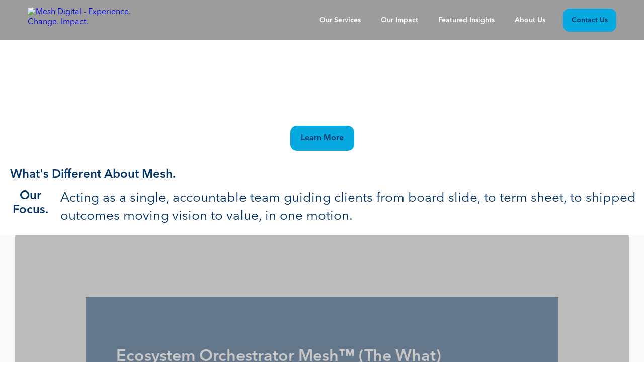

--- FILE ---
content_type: text/html; charset=utf-8
request_url: https://meshdigital.io/index.html
body_size: 9223
content:
<!DOCTYPE html><!--  Last Published: Sat Oct 04 2025 18:04:23 GMT+0000 (Coordinated Universal Time)  -->
<html data-wf-page="62e29f4f203d630f8f72d8fc" data-wf-site="60df0db896e1040c5fb0a0d3" lang="en-US">
<head>
  <meta charset="utf-8">
  <title>Mesh Digital LLC - Experience. Change. Impact.</title>
  <meta content="Mesh Digital is an AI-native boutique consultancy that **orchestrates** strategy, capital, and execution in a single path. We act as an **Ecosystem Orchestrator™**, installing a practical operating system so organizations can move from **board slide → term sheet → shipped outcomes** without handoffs." name="description">
  <meta content="Mesh Digital LLC - Experience. Change. Impact." property="og:title">
  <meta content="Mesh Digital is an AI-native boutique consultancy that **orchestrates** strategy, capital, and execution in a single path. We act as an **Ecosystem Orchestrator™**, installing a practical operating system so organizations can move from **board slide → term sheet → shipped outcomes** without handoffs." property="og:description">
  <meta content="https://meshdigital.io/meshdigital-linkpreview.jpg" property="og:image">
  <meta content="Mesh Digital LLC - Experience. Change. Impact." property="twitter:title">
  <meta content="Mesh Digital is an AI-native boutique consultancy that **orchestrates** strategy, capital, and execution in a single path. We act as an **Ecosystem Orchestrator™**, installing a practical operating system so organizations can move from **board slide → term sheet → shipped outcomes** without handoffs." property="twitter:description">
  <meta content="https://meshdigital.io/meshdigital-linkpreview.jpg" property="twitter:image">
  <meta property="og:type" content="website">
  <meta content="summary_large_image" name="twitter:card">
  <meta content="width=device-width, initial-scale=1" name="viewport">
  <link href="css/normalize.css" rel="stylesheet" type="text/css">
  <link href="css/webflow.css" rel="stylesheet" type="text/css">
  <link href="css/mesh-digital.webflow.css" rel="stylesheet" type="text/css">
  <script type="text/javascript">!function(o,c){var n=c.documentElement,t=" w-mod-";n.className+=t+"js",("ontouchstart"in o||o.DocumentTouch&&c instanceof DocumentTouch)&&(n.className+=t+"touch")}(window,document);</script>
  <link href="images/favicon.png" rel="shortcut icon" type="image/x-icon">
  <link href="images/webclip.webp" rel="apple-touch-icon">
  <link href="https://meshdigital.io" rel="canonical">
  <script async="" src="https://www.googletagmanager.com/gtag/js?id=G-5JLNR62Q3M"></script>
  <script type="text/javascript">window.dataLayer = window.dataLayer || [];function gtag(){dataLayer.push(arguments);}gtag('js', new Date());gtag('set', 'developer_id.dZGVlNj', true);gtag('config', 'G-5JLNR62Q3M');</script>
  <link rel="preload" href="/fonts/AvenirNextLTPro-BoldCn.woff2" as="font" type="font/woff2" crossorigin="anonymous">
  <link rel="preload" href="/fonts/AvenirNextLTPro-Demi.woff2" as="font" type="font/woff2" crossorigin="anonymous">
  <link rel="preload" href="/fonts/AvenirNextLTPro-It.woff2" as="font" type="font/woff2" crossorigin="anonymous">
  <link rel="preload" href="/fonts/AvenirNextLTPro-Regular.woff2" as="font" type="font/woff2" crossorigin="anonymous">
  <!--  Primary Meta  -->
  <title>Orchestrate Strategy, Capital & Delivery in One Path | From Board Slide to Shipped Value | One Motion. No Friction. | Orchestrate What Others Only Advise</title>
  <meta name="description" content="Unify strategy, delivery, and capital into one accountable path. Ship measurable value faster with expert-led Strategy-in-Motion PODs™ from board deck to term sheet to shipped outcomes.">
  <link rel="canonical" href="https://meshdigital.io/">
  <meta name="robots" content="index,follow,max-snippet:-1,max-image-preview:large,max-video-preview:-1">
  <meta name="author" content="Mesh Digital LLC">
  <meta name="language" content="en-US">
  <meta name="copyright" content="© 2025 Mesh Digital LLC. All rights reserved.">
  <!--  Open Graph  -->
  <meta property="og:type" content="website">
  <meta property="og:site_name" content="Mesh Digital LLC">
  <meta property="og:url" content="https://meshdigital.io/">
  <meta property="og:title" content="Mesh Digital LLC | Orchestrate Strategy, Capital & Delivery in One Path | From Board Slide to Shipped Value | One Motion. No Friction. | Orchestrate What Others Only Advise">
  <meta property="og:description" content="Unify strategy, delivery, and capital into one accountable path. Ship measurable value faster with expert-led Strategy-in-Motion PODs™.">
  <meta property="og:image" content="https://meshdigital.io/assets/og/mesh-orchestrator-pods-1200x630.jpg">
  <meta property="og:image:alt" content="Mesh Digital ecosystem orchestrator—strategy, capital, delivery in one path">
  <meta property="og:image:width" content="1200">
  <meta property="og:image:height" content="630">
  <meta property="og:locale" content="en_US">
  <!--  Twitter / X  -->
  <meta name="twitter:card" content="summary_large_image">
  <meta name="twitter:title" content="Mesh Digital LLC | Orchestrate Strategy, Capital & Delivery in One Path | From Board Slide to Shipped Value | One Motion. No Friction. | Orchestrate What Others Only Advise">
  <meta name="twitter:description" content="From board deck to term sheet to shipped outcomes—one accountable path.">
  <meta name="twitter:image" content="https://meshdigital.io/assets/og/mesh-orchestrator-pods-1200x630.jpg">
  <meta name="twitter:site" content="@mesh_llc">
  <!--  Performance Hints (Cloudflare)  -->
  <!--  Your site is served via Cloudflare; preconnect/dns-prefetch should target actual third-party origins you load.  -->
  <link rel="preconnect" href="https://meshdigital.io" crossorigin=""> <!--  OK if assets are same-origin behind Cloudflare  -->
  <!--  Optional if you use Cloudflare Web Analytics  -->
  <link rel="preconnect" href="https://static.cloudflareinsights.com">
  <!--  Optional if you load libraries from cdnjs (Cloudflare’s public CDN)  -->
  <!--  <link rel="preconnect" href="https://cdnjs.cloudflare.com">  -->
  <!--  If fonts or other third-parties are used, add targeted preconnects here  -->
  <!--  Icons / PWA  -->
  <link rel="icon" href="https://meshdigital.io/favicon.ico">
  <link rel="apple-touch-icon" href="https://meshdigital.io/apple-touch-icon.png">
  <link rel="manifest" href="https://meshdigital.io/site.webmanifest">
  <meta name="theme-color" content="#013366">
  <!--  Structured Data: Organization + Website  -->
  <script type="application/ld+json">
{
  "@context": "https://schema.org",
  "@graph": [
    {
      "@type": "Organization",
      "@id": "https://meshdigital.io/#org",
      "name": "Mesh Digital LLC",
      "url": "https://meshdigital.io/",
      "logo": "https://meshdigital.io/images/Mesh-Digital-LLC-Final-Logo-03-small-300x64.webp",
      "sameAs": [
        "https://www.youtube.com/playlist?list=PL7bKGXyJ2vPTdtK_5KWbgJHcTvq4EIl2C",
        "https://www.youtube.com/playlist?list=PL7bKGXyJ2vPQpJ8TpF6AvWqrxN9engr8l",
        "https://podcasters.spotify.com/pod/show/marketing-at-mesh-digital?ref=insights.meshdigital.io",
        "https://open.spotify.com/show/3lUF790kbt0xqbqAUGHnmV?si=26c992d525084aaa",
        "https://www.linkedin.com/company/mesh-digital"
      ]
    },
    {
      "@type": "WebSite",
      "@id": "https://meshdigital.io/#website",
      "url": "https://meshdigital.io/",
      "name": "Mesh Digital",
      "inLanguage": "en-US",
      "publisher": { "@id": "https://meshdigital.io/#org" },
      "potentialAction": {
        "@type": "SearchAction",
        "target": "https://meshdigital.io/search?q={query}",
        "query-input": "required name=query"
      }
    }
  ]
}
</script>
  <!--  script to ease font transitions without flickering    -->
  <style>
html { opacity: 0; transition: opacity 0s ease-out; }
html.webflow-loaded { opacity: 1; }
</style>
  <!--  Webflow font management   -->
  <script>
var Webflow = Webflow || [];
Webflow.push(function() { $('html').addClass('webflow-loaded') });
</script>
  <style>
  body {
  -moz-font-feature-settings: "liga" on;
  -moz-osx-font-smoothing: grayscale;
  -webkit-font-smoothing: antialiased;
  font-feature-settings: "liga" on;
  text-rendering: optimizeLegibility;
}
</style>
  <!--  Global site tag (gtag.js) - Google Analytics  -->
  <script async="" src="https://www.googletagmanager.com/gtag/js?id=G-5JLNR62Q3M"></script>
  <script>
  window.dataLayer = window.dataLayer || [];
  function gtag(){dataLayer.push(arguments);}
  gtag('js', new Date());
  gtag('config', 'G-5JLNR62Q3M');
</script>
  <meta name="MeshDigitalTag" content="Homepage||, ushp-newui||">
</head>
<body class="body">
  <div class="navigation"></div>
  <div data-collapse="medium" data-animation="default" data-duration="400" data-easing="ease-out" data-easing2="ease-out" id="Contact" role="banner" class="navigation w-nav">
    <div class="navigation-container">
      <a href="index.html" aria-current="page" class="logo w-inline-block w--current"><img src="images/Mesh-Digital-LLC-Final-Logo-03-small-300x64.avif" alt="Mesh Digital - Experience. Change. Impact." loading="eager" class="image-17"></a>
      <nav role="navigation" class="nav-menu w-nav-menu">
        <a href="services.html" class="nav-link w-nav-link">Our Services</a>
        <a href="https://insights.meshdigital.io/tag/impact-study/" class="nav-link w-nav-link">Our Impact</a>
        <a href="https://insights.meshdigital.io" class="nav-link w-nav-link">Featured Insights</a>
        <a href="about/about.html" class="nav-link w-nav-link">About Us</a>
        <a href="contact.html" class="navigation-button w-button">Contact Us</a>
      </nav>
      <div class="menu-button w-nav-button">
        <div class="icon-2 w-icon-nav-menu"></div>
      </div>
    </div>
  </div>
  <div class="header">
    <div class="header-content">
      <h1 class="h1-one-motion">One Motion. No Friction.</h1>
      <p class="paragraph-15">Strategy, capital, and engineering fused into orchestrated micro-PODs, so nothing drifts and real-world outcomes land fast.</p>
      <a href="contact.html" id="Learn-More" class="button w-button">Learn More</a>
    </div>
  </div>
  <h2 class="heading-22"><span class="text-span">What&#x27;s Different About Mesh.</span></h2>
  <h2 class="h2"><span class="text-span">Our Focus. </span>Acting as a single, accountable team guiding clients from board slide, to term sheet, to shipped outcomes moving vision to value, in one motion.<br></h2>
  <div class="slider-section">
    <div data-delay="3500" data-animation="fade" class="slider w-slider" data-autoplay="true" data-easing="ease" data-hide-arrows="false" data-disable-swipe="false" data-autoplay-limit="0" data-nav-spacing="5" data-duration="500" data-infinite="true">
      <div class="mask-2 w-slider-mask">
        <div class="slide w-slide">
          <div class="container-2 w-container">
            <h2 class="heading"><strong>Ecosystem Orchestrator Mesh™ (The What)</strong></h2>
            <p class="paragraph-6">Mesh Digital is an AI-native management consultancy that operates as an Ecosystem Orchestrator. We guide clients from vision to measurable value by installing a proprietary, integrated operating system that unifies strategy, capital, and execution into a single, accountable motion.</p>
          </div>
        </div>
        <div class="slide-2 w-slide">
          <div class="container-2 w-container">
            <h2 class="heading"><strong>Strategy-in-Motion PODs™ (The How)</strong></h2>
            <p class="paragraph-5">Our core service innovation. Agile, autonomous teams that integrate strategy, capital, and delivery into adaptive sprints, eliminating silos and accelerating outcomes.</p>
          </div>
        </div>
        <div class="slide-3 w-slide">
          <div class="container-2 w-container">
            <h2 class="heading"><strong>Capital-Stack Mesh™ (The Fuel)</strong></h2>
            <p class="paragraph-6">Our novel financial engine, which designs and builds a dynamic, resilient network of capital sources directly aligned with the strategic and operational plan.</p>
          </div>
        </div>
      </div>
      <div class="left-arrow w-slider-arrow-left">
        <div class="icon w-icon-slider-left"></div>
      </div>
      <div class="right-arrow w-slider-arrow-right">
        <div class="icon-3 w-icon-slider-right"></div>
      </div>
      <div class="slide-nav w-slider-nav w-round"></div>
    </div>
  </div>
  <div id="Capabilities" class="capabilities">
    <div class="container-8">
      <div class="line-color"></div>
      <div class="h2-container">
        <h2 class="h2"><span class="text-span">Our Capabilities. </span>From first step to full-scale, we partner as operators aligning strategy to execution and delivering targeted services that show up on the P&amp;L.<br></h2>
      </div>
      <div class="w-layout-grid grid-5">
        <h3 id="w-node-_3a89b3f7-883c-e6a7-54f4-ebc969b25a81-69b25a80" class="heading-9">Strategy Consulting</h3>
        <p id="w-node-_3a89b3f7-883c-e6a7-54f4-ebc969b25a83-69b25a80" class="paragraph-10">We combine deep industry expertise and human-centered approaches to help our clients shape their business strategies, drive growth, and gain competitive advantage.</p>
        <ul id="w-node-cac83b3a-c0cc-c35f-2ae8-29ecc4e7ab20-69b25a80" role="list" class="list">
          <li class="list-item">Digital &amp; Platform Business Models</li>
          <li class="list-item-2">Customer / Market Intelligence</li>
          <li class="list-item-3">Strategy &amp; Capability Assessment</li>
          <li class="list-item-3">Digital Transformation Acceleration<br></li>
          <li class="list-item-3">Operating Efficiencies &amp; Automation</li>
          <li class="list-item-3">Business Cases / Change Narratives</li>
          <li class="list-item-4">M&amp;A Due Diligence &amp; Integration</li>
        </ul><img src="images/strategy-blue.png" loading="lazy" width="60" height="60" alt="Strategy Services Icon">
        <h3 id="w-node-_3a89b3f7-883c-e6a7-54f4-ebc969b25a86-69b25a80" class="heading-12">Managed Services</h3><img src="images/managed-services-midnight-blue.png" loading="lazy" width="60" height="60" alt="Managed Services Icon" id="w-node-_3a89b3f7-883c-e6a7-54f4-ebc969b25a88-69b25a80"><img src="images/multi-layered-platform---midnight-blue.avif" loading="lazy" width="60" height="60" alt="Multi-platform engineering services icon" id="w-node-_3a89b3f7-883c-e6a7-54f4-ebc969b25a89-69b25a80">
        <h3 id="w-node-_3a89b3f7-883c-e6a7-54f4-ebc969b25a8a-69b25a80" class="heading-11">Multi-Platform Engineering</h3>
        <p id="w-node-_3a89b3f7-883c-e6a7-54f4-ebc969b25a8c-69b25a80" class="paragraph-13">Transforming customer experience, enterprise efficiency, resilience, and effectiveness through operational excellence.</p>
        <p id="w-node-_3a89b3f7-883c-e6a7-54f4-ebc969b25a8e-69b25a80" class="paragraph-12">We build experiences by rewiring organizations with digital platforms and intelligence that deliver outcomes.</p>
        <h3 id="w-node-_3a89b3f7-883c-e6a7-54f4-ebc969b25a90-69b25a80" class="heading-10">Experience Design</h3>
        <p id="w-node-_3a89b3f7-883c-e6a7-54f4-ebc969b25a92-69b25a80" class="paragraph-11">We reimagine digital by focusing on its core purpose, helping identify and meet customers&#x27; needs, engaging them in brand relevant journeys, and experiences. </p><img src="images/user-experience-midnight-blue.png" loading="lazy" width="60" height="60" alt="User Experience Icon" id="w-node-_3a89b3f7-883c-e6a7-54f4-ebc969b25a94-69b25a80">
        <ul id="w-node-e5189a80-1dd3-538e-183b-3ef1a9ba7cff-69b25a80" role="list" class="list">
          <li class="list-item">Voice of the Customer (VoC)</li>
          <li class="list-item-2">Experience (XP) &amp; User Research </li>
          <li class="list-item-3">Personas, Journey Mapping, &amp; Service Blueprinting</li>
          <li class="list-item-3">Design Workshops &amp; Sprints</li>
          <li class="list-item-4">Customer &amp; Product Lifecycles</li>
          <li class="list-item-4">Service Reinvention with Purpose</li>
        </ul>
        <ul id="w-node-_32f73363-5765-ebab-8608-5a1632fcfff4-69b25a80" role="list" class="list">
          <li class="list-item">Digital, Product, Tech &amp; Cloud Strategy</li>
          <li class="list-item-2">Architecture &amp; Design Strategies</li>
          <li class="list-item-3">Outcome &amp; Program Management</li>
          <li class="list-item-3">Go-to-Market &amp; Launch Orchestration</li>
          <li class="list-item-3">Product Support Strategies</li>
          <li class="list-item-3">Digital Platform Engineering</li>
          <li class="list-item-3">Quality Engineering</li>
        </ul>
        <ul id="w-node-bc7e040d-b2a0-7637-6a6a-8654cf03b6ef-69b25a80" role="list" class="list">
          <li class="list-item">Customer Insights &amp; Analytics</li>
          <li class="list-item-2">Data Management &amp; Governance</li>
          <li class="list-item-3">Sentiment Analysis</li>
          <li class="list-item-3">Cloud Enablement &amp; DevOps</li>
          <li class="list-item-3">AI/ML &amp; Big Data</li>
          <li class="list-item-3">Robotic Process Automation (RPA)</li>
          <li class="list-item-4">NOC, SOC, &amp; Data Operations</li>
        </ul>
      </div>
    </div>
  </div>
  <div class="work">
    <div class="container-8">
      <div class="line-color"></div>
      <h2 class="heading-2">Our Work</h2>
      <h3 class="heading-3">From principles to vision to roadmap, at Mesh we design direction that inspires and install the operating cadence to make it real. Pragmatic strategies, measurable results, zero orphaned decks.</h3>
    </div>
    <div class="w-layout-blockcontainer container-14 w-container">
      <div class="w-layout-grid grid-12">
        <div id="w-node-f5f8eea0-7fcf-93cd-7a4d-e2f567107c62-8f72d8fc" class="w-layout-blockcontainer container-15 w-container"><img src="images/mesh-vision-mission-cx.avif" alt="Mesh Digital Example of setting a North Star Strategy with Mission and Vision" height="Auto" loading="lazy" width="480" id="w-node-_8e10ad59-58eb-ea24-9b5c-92197b37c706-8f72d8fc" class="image-4"></div>
        <div id="w-node-bd926846-58e5-1086-7ee8-bff75d3efcc5-8f72d8fc" class="w-layout-blockcontainer container-16 w-clearfix w-container">
          <h2 class="h2 cc-2-rows"><span class="text-span">Research &amp; Intelligence that Informs the right strategies.</span>  </h2>
          <p class="paragraph cc-gray">We map customer needs, market forces, and trend signals, then turn them into a digital agenda that wins.</p>
        </div>
        <div id="w-node-_5c5240dc-82bd-a680-8486-920a1ed258de-8f72d8fc" class="w-layout-blockcontainer container-17 w-clearfix w-container">
          <h2 class="h2 cc-2-rows"><span class="text-span">Setting Purpose &amp; North Star.</span>  </h2>
          <p class="paragraph cc-gray">Built by operators: we fuse deep industry know-how with human-centered, and augmented by AI to design to turn strategy into better experiences, clearer differentiation, and measurable growth.</p>
        </div>
        <div id="w-node-_89e8afbf-8ec2-a42d-f7fa-b411894b6894-8f72d8fc" class="w-layout-blockcontainer container-18 w-container"><img src="images/mesh-iam30-nhi-challenges.avif" loading="lazy" width="480" height="Auto" alt="Mesh IAM 3.0 Non-Human Identity (NHI) Challenges" id="w-node-_27aeab15-6be5-570a-3969-aed98f321beb-8f72d8fc" class="image-24"></div>
        <div id="w-node-_54e13344-c010-16f2-71f3-5beb73c181f8-8f72d8fc" class="w-layout-blockcontainer container-19 w-container"><img src="images/mesh-healthcare-cloud-architecture.avif" loading="lazy" width="480" height="Auto" alt="Mesh Healthcare Conceptual Architecture" id="w-node-_5274035b-b990-06b8-2af9-2f0f98657be3-8f72d8fc" class="image-25"></div>
        <div id="w-node-a7c861bb-e14b-1339-7bd0-30df9b559624-8f72d8fc" class="w-layout-blockcontainer container-20 w-clearfix w-container">
          <h2 class="h2 cc-2-rows"><span class="text-span">Designing &amp; Delivering Award Winning Products.</span></h2>
          <p class="paragraph cc-gray">We don’t just launch; we operate—Total Experiences, platforms, and services delivering sustained.</p>
        </div>
      </div>
    </div>
  </div>
  <div id="Clients" class="clients">
    <div class="w-container">
      <div class="line-color"></div>
      <h2 class="heading-4"><strong>From vision to measurable value, validated in the field.</strong></h2>
      <h3 class="heading-5">We align strategy, capital allocation, and delivery into one accountable motion. The proof: faster cycle times, cleaner economics, real-world outcomes, and leaders who bring us back.</h3>
      <div class="w-layout-grid grid"><img src="images/American_Express_logo.avif" loading="lazy" width="75" height="75" alt="American Express" id="w-node-_329ad3ac-649e-fc45-32b5-4aeb377afa03-8f72d8fc" class="image-5"><img src="images/Citizens-Bank-logo.avif" loading="lazy" width="75" height="75" alt="Citizens Bank" id="w-node-fd409909-1c07-9d43-b269-84f4a28cb7d8-8f72d8fc" class="image-6"><img src="images/Toronto-Dominion_Bank_logo.avif" loading="lazy" width="75" height="75" alt="TD Bank" id="w-node-_63b363f8-74f0-42d0-6cb4-42ae6872e4d1-8f72d8fc"><img src="images/rbc-logo.avif" loading="lazy" width="75" height="75" alt="Royal Bank of Canada" id="w-node-_35074c0f-2a16-7bc1-6cf4-2fb40486d45b-8f72d8fc"><img src="images/create-health-plans.avif" loading="lazy" width="100" id="w-node-f721b9c2-72ca-9053-b340-4ce5c600296a-8f72d8fc" alt="Create Health Plans"><img src="images/logo-magnacare.avif" loading="lazy" width="125" id="w-node-dbe27c6b-bbc0-2b6f-34b2-75f4f739e3b1-8f72d8fc" alt="Magnacare"><img src="images/Bright-Health-Plan-Solutions.avif" loading="lazy" width="100" id="w-node-cb1fb667-7257-9a8b-9a22-a2207dd8b16e-8f72d8fc" alt="Brighton Health Plan Solutions"><img src="images/HMH-Logo.avif" loading="lazy" width="125" id="w-node-af52f339-5409-9466-a806-1c0ddc640858-8f72d8fc" alt="Hackensack Meridian Health"><img src="images/idemia-vert-logo.avif" loading="lazy" width="75" height="75" alt="IDEMIA" id="w-node-b8411509-97ce-a85b-30d7-ae2e3e6ff9aa-8f72d8fc"><img src="images/bcbs-association-logo---cross-and-shield-only.avif" loading="lazy" width="75" id="w-node-_5d62953f-cf75-de23-5d47-12f631bf7a6c-8f72d8fc" alt="BCBS Logo"><img src="images/Carrier_Corporation.avif" loading="lazy" width="75" id="w-node-f651c841-e46b-4f5a-a69e-32fb9c14770a-8f72d8fc" alt="Carrier"><img src="images/Philippine_Airlines_alternative_logo.avif" loading="lazy" width="75" id="w-node-eac7fa29-6e30-ef7b-5fcb-ad69c491c727-8f72d8fc" alt="Philippine Airlines"></div>
    </div>
    <div data-delay="5000" data-animation="slide" class="slider-2 w-slider" data-autoplay="true" data-easing="ease" data-hide-arrows="false" data-disable-swipe="false" data-autoplay-limit="0" data-nav-spacing="3" data-duration="300" data-infinite="true">
      <div class="mask w-slider-mask">
        <div class="slide-4 w-slide">
          <blockquote class="block-quote-2"><em class="italic-text">&quot;I kiss the ground that you are here every day!&quot;</em><br>-Chief Experience Officer, Global Industrial Manufacturer</blockquote>
          <div class="text-block-21">37% faster initiative cycle time in 2 quarters </div>
        </div>
        <div class="slide-7 w-slide">
          <blockquote class="block-quote-2">‍<em class="italic-text">&quot;I&#x27;m convinced that the architecture and design of the product really makes sense.&quot;<br></em>-Sr. Product Director, Global Identity Provider</blockquote>
          <div class="text-block-21"><strong>$85M</strong> reallocated to top-decile bets with live value tracking</div>
        </div>
        <div class="slide-7 w-slide">
          <blockquote class="block-quote-2">‍<em class="italic-text">Your help was critical to be eyes wide open with respect to decisions for our Executive Committee.&quot;<br></em>-Chief Data Officer, Global Fortune 100 Payments Provider</blockquote>
          <div class="text-block-21"><strong>Global FI (Fortune 50):130 markets • Exec. Co. aligned on Open-Data risk/opportunity • Megatech threat model surfaced • Action funded.</strong></div>
        </div>
        <div class="slide-8 w-slide">
          <blockquote class="block-quote-9">‍<em>&quot;The developer portal will be huge for us!</em>&quot;<br>-Chief Digital Officer, Global Security Company</blockquote>
          <div class="text-block-22">+7 pts NRR • 2.4x release cadence • −33% incident MTTR • 12-week rollout</div>
        </div>
        <div class="slide-9 w-slide">
          <blockquote class="block-quote-10"><em>&quot;Wow, you guys know more than I do about this program.&quot;</em><br>-Chief Architect, Multinational Fortune 500 Bank</blockquote>
          <div class="text-block-22">7 of 9 initiatives hit ROI gate • +310 bps blended ROIC • $102M redirected to top bets • 2 Quarters</div>
        </div>
        <div class="w-slide">
          <blockquote class="block-quote-10"><em>“I love working with the team. We&#x27;re getting value from the engagement and yourselves every day.”</em><br>-Chief Financial Officer, Global Industrial Manufacturer</blockquote>
          <div class="text-block-22">−19% working capital • +240 bps EBITDA • 18% throughput gain • +1 Governance Model</div>
        </div>
      </div>
      <div class="left-arrow-2 w-slider-arrow-left">
        <div class="icon-4 w-icon-slider-left"></div>
      </div>
      <div class="right-arrow-2 w-slider-arrow-right">
        <div class="icon-5 w-icon-slider-right"></div>
      </div>
      <div class="slide-nav-2 slide-nav-3 w-slider-nav"></div>
    </div>
  </div>
  <div class="cta">
    <div class="container-8 cc-cta">
      <div class="cta-column">
        <div class="cta-left-top">
          <h3 class="h3 cc-cta">Learn More</h3>
          <div class="cta-line"></div>
        </div>
        <h2 class="h2"><span class="text-span">Ready to turn strategy into measurable value?</span> Speak with an Expert today.</h2>
      </div>
      <div class="cta-column">
        <a href="contact.html" class="button cc-cta w-button">Learn More</a>
      </div>
    </div>
  </div>
  <div class="footer">
    <div class="w-layout-vflex flex-block-3">
      <div class="w-layout-hflex flex-block-2">
        <a href="index.html" aria-current="page" class="navigation-logo w-inline-block w--current"><img src="images/Mesh-Digital-LLC-Final-Logo-light-transparentbg-300x71-rgb.avif" width="200" alt="Mesh Digital LLC - Experience. Change. Impact" loading="lazy"></a>
        <a href="about/privacy-policy.html" class="link-footer">Privacy Policy</a>
        <a href="about/terms-of-use.html" class="link-footer">Terms of Use</a>
        <a href="contact.html" id="Contact-Us" class="link-footer">Contact Us</a>
      </div>
      <div class="w-layout-hflex flex-block">
        <div class="text-block-13"><strong class="bold-text-5">Follow Us</strong></div>
        <div class="div-block-7">
          <a href="https://www.linkedin.com/company/mesh-digital/" class="link-rss w-inline-block"><img src="images/linkedin-white---50x50.webp" loading="lazy" width="Auto" height="Auto" alt="Mesh&#x27;s Corporate LinkedIn" class="image-23"></a>
        </div>
        <div class="div-block-7">
          <a href="https://x.com/mesh_llc" class="link-rss w-inline-block"><img src="images/X_logo_2023---50x50.webp" loading="lazy" width="Auto" height="Auto" alt="Meshs Corp. X.com" class="image-23"></a>
        </div>
        <div class="div-block-7">
          <a href="https://insights.meshdigital.io/rss/" class="link-rss w-inline-block"><img src="images/rss-feed-symbol---white.webp" loading="lazy" width="Auto" height="Auto" alt="Mesh&#x27;s RSS feed" class="image-23"></a>
        </div>
        <div class="div-block-7">
          <a href="https://podcasts.apple.com/us/podcast/mesh-digital-llcs-insights-podcast-series/id1775063940?ref=insights.meshdigital.io" class="link-rss w-inline-block"><img src="images/apple-podcasts-white---25x25.webp" loading="lazy" width="Auto" height="Auto" alt="Mesh&#x27;s Apple Podcasts"></a>
        </div>
        <div class="div-block-7">
          <a href="https://podcasters.spotify.com/pod/show/marketing-at-mesh-digital?ref=insights.meshdigital.io" class="link-rss w-inline-block"><img src="images/Spotify_Primary_Logo_RGB_White---50x50.webp" loading="lazy" width="25" height="Auto" alt="Mesh&#x27;s Spotify Podcasts"></a>
        </div>
        <div class="div-block-7">
          <a href="https://youtube.com/@meshdigitalllc?feature=shared" class="link-rss w-inline-block"><img src="images/yt_icon_white_digital---30x30.webp" loading="lazy" width="Auto" height="Auto" alt="Mesh&#x27;s YouTube Podcasts &amp; Videos"></a>
        </div>
        <div class="div-block-7">
          <a href="https://iheart.com/podcast/230062001/?ref=insights.meshdigital.io" class="link-rss w-inline-block"><img src="images/iHeartPodcasts__STK_WHITE-11---50x50.webp" loading="lazy" width="30" height="Auto" alt="Mesh&#x27;s iHeart Radio Podcasts"></a>
        </div>
      </div>
      <div class="container-8 cc-footer">
        <div class="text-footer-credits">© 2025 Mesh Digital LLC, All rights reserved.</div>
      </div>
    </div>
  </div>
  <script src="https://d3e54v103j8qbb.cloudfront.net/js/jquery-3.5.1.min.dc5e7f18c8.js?site=60df0db896e1040c5fb0a0d3" type="text/javascript" integrity="sha256-9/aliU8dGd2tb6OSsuzixeV4y/faTqgFtohetphbbj0=" crossorigin="anonymous"></script>
  <script src="js/webflow.js" type="text/javascript"></script><noscript>
    <style>html{opacity:1;}</style>
  </noscript>
  <!--  LinkedIn Tracker    -->
  <script type="text/javascript">
_linkedin_partner_id = "4383362";
window._linkedin_data_partner_ids = window._linkedin_data_partner_ids || [];
window._linkedin_data_partner_ids.push(_linkedin_partner_id);
</script>
  <script type="text/javascript">
(function(l) {
if (!l){window.lintrk = function(a,b){window.lintrk.q.push([a,b])};
window.lintrk.q=[]}
var s = document.getElementsByTagName("script")[0];
var b = document.createElement("script");
b.type = "text/javascript";b.async = true;
b.src = "https://snap.licdn.com/li.lms-analytics/insight.min.js";
s.parentNode.insertBefore(b, s);})(window.lintrk);
</script>
  <noscript>
    <img height="1" width="1" style="display:none;" alt="" src="https://px.ads.linkedin.com/collect/?pid=4383362&fmt=gif">
  </noscript>
  <script type="application/ld+json">
{
  "@context": "https://schema.org",
  "@type": "Corporation",
  "name": "Mesh Digital LLC",
  "url": "https://meshdigital.io",
  "logo": "https://meshdigital.io/images/Mesh-Digital-LLC-Final-Logo-03-small-300x64.webp",
  "contactPoint": {
    "@type": "ContactPoint",
    "telephone": "+15513339501",
    "contactType": "sales",
    "areaServed": ["US","GB","CA","AI","AG","AW","AU","AT","BS","BB","BE","BZ","BM","BQ","BR","VG","KY","CL","CC","CO","CK","CR","CW","DM","DO","EC","FJ","FI","FR","GF","PF","TF","DE","GR","GL","GD","GP","GU","GT","HK","HU","IS","ID","IE","IM","IL","IT","JM","JP","JE","JO","MV","MH","MQ","MU","MX","FM","MC","ME","MS","MA","NL","NZ","NC","NI","NO","PW","PS","PA","PG","PY","PE","PH","PN","PL","PT","PR","QA","RO","BL","KN","LC","MF","VC","WS","SM","SA","RS","SC","SG","SX","SK","SI","SB","ZA","KR","ES","SE","CH","TW","TH","TO","TT","TR","TC","VI","UA","AE","UM","UY","VU","VA","419","030","035","150"],
    "availableLanguage": ["en","es","fr"]
  },
  "sameAs": [
    "https://www.linkedin.com/company/mesh-digital/",
    "https://insights.meshdigital.io"
  ]
}
</script>
<script>(function(){function c(){var b=a.contentDocument||a.contentWindow.document;if(b){var d=b.createElement('script');d.innerHTML="window.__CF$cv$params={r:'9c516312f94d97fe',t:'MTc2OTYxMjcxNg=='};var a=document.createElement('script');a.src='/cdn-cgi/challenge-platform/scripts/jsd/main.js';document.getElementsByTagName('head')[0].appendChild(a);";b.getElementsByTagName('head')[0].appendChild(d)}}if(document.body){var a=document.createElement('iframe');a.height=1;a.width=1;a.style.position='absolute';a.style.top=0;a.style.left=0;a.style.border='none';a.style.visibility='hidden';document.body.appendChild(a);if('loading'!==document.readyState)c();else if(window.addEventListener)document.addEventListener('DOMContentLoaded',c);else{var e=document.onreadystatechange||function(){};document.onreadystatechange=function(b){e(b);'loading'!==document.readyState&&(document.onreadystatechange=e,c())}}}})();</script><script defer src="https://static.cloudflareinsights.com/beacon.min.js/vcd15cbe7772f49c399c6a5babf22c1241717689176015" integrity="sha512-ZpsOmlRQV6y907TI0dKBHq9Md29nnaEIPlkf84rnaERnq6zvWvPUqr2ft8M1aS28oN72PdrCzSjY4U6VaAw1EQ==" data-cf-beacon='{"version":"2024.11.0","token":"d60644649e9b4409855ebfdb71fe4f04","server_timing":{"name":{"cfCacheStatus":true,"cfEdge":true,"cfExtPri":true,"cfL4":true,"cfOrigin":true,"cfSpeedBrain":true},"location_startswith":null}}' crossorigin="anonymous"></script>
</body>
</html>

--- FILE ---
content_type: text/css
request_url: https://meshdigital.io/css/mesh-digital.webflow.css
body_size: 7202
content:
@font-face{font-family:Avenirnextltpro;src:url('../fonts/AvenirNextLTPro-BoldCn.woff2') format("woff2");font-weight:700;font-style:normal;font-display:swap}@font-face{font-family:Avenirnextltpro demi;src:url('../fonts/AvenirNextLTPro-Demi.woff2') format("woff2");font-weight:400;font-style:normal;font-display:swap}@font-face{font-family:Avenirnextltpro it;src:url('../fonts/AvenirNextLTPro-It.woff2') format("woff2");font-weight:400;font-style:normal;font-display:swap}@font-face{font-family:Avenirnextltpro;src:url('../fonts/AvenirNextLTPro-Regular.woff2') format("woff2");font-weight:400;font-style:normal;font-display:swap}:root{--medium-sea-green:#5ab963;--midnight-blue:#013366;--white:white;--boston-blue:#3d8db2;--stack-gray:#7c7c7c;--bg-grey:#fafafa;--dark-grey-2:#999;--cerulean-blue:#06aae1;--black:black;--sea-green:#48944f;--dark-grey:#b3b3b3}.w-layout-blockcontainer{max-width:940px;margin-left:auto;margin-right:auto;display:block}.w-layout-grid{grid-row-gap:16px;grid-column-gap:16px;grid-template-rows:auto auto;grid-template-columns:1fr 1fr;grid-auto-columns:1fr;display:grid}.w-layout-vflex{flex-direction:column;align-items:flex-start;display:flex}.w-layout-hflex{flex-direction:row;align-items:flex-start;display:flex}@media screen and (max-width:991px){.w-layout-blockcontainer{max-width:728px}}@media screen and (max-width:767px){.w-layout-blockcontainer{max-width:none}}body{color:#333;font-family:Arial,Helvetica Neue,Helvetica,sans-serif;font-size:14px;line-height:20px}h1{margin-top:20px;margin-bottom:10px;font-size:38px;font-weight:bold;line-height:44px}h2{margin-top:20px;margin-bottom:10px;font-size:32px;font-weight:bold;line-height:36px}h3{color:#000;margin-top:20px;margin-bottom:10px;font-family:Libre Franklin;font-size:18px;font-weight:600;line-height:24px}h4{color:#000;margin-top:10px;margin-bottom:10px;font-family:Libre Franklin;font-size:18px;font-weight:600;line-height:24px}h5{margin-top:10px;margin-bottom:10px;font-size:14px;font-weight:bold;line-height:20px}h6{margin-top:10px;margin-bottom:10px;font-size:12px;font-weight:bold;line-height:18px}p{margin-bottom:10px}ul,ol{margin-top:0;margin-bottom:10px;padding-left:40px}li{color:#000;margin-top:5px;margin-bottom:5px;font-family:IBM Plex Mono;font-size:14px;font-weight:400;line-height:24px}img{max-width:100%;display:inline-block;overflow:clip}blockquote{border-color:var(--medium-sea-green) var(--medium-sea-green) var(--medium-sea-green) #e6e6e6;color:#000;border-left-style:solid;border-left-width:5px;margin-bottom:10px;padding:10px 20px;font-family:IBM Plex Mono;font-size:16px;font-weight:400;line-height:24px}figcaption{text-align:center;margin-top:5px}.navigation{z-index:1;color:var(--medium-sea-green);background-color:#00000063;justify-content:center;align-items:center;padding-left:30px;padding-right:30px;font-family:Avenirnextltpro,Verdana,sans-serif;display:flex;position:relative}.navigation-container{justify-content:space-between;align-items:center;width:100%;max-width:1170px;height:80px;margin-left:0;margin-right:0;display:flex}.header{clear:none;background-image:url('../images/blue-fishing-net.avif');background-position:0 0;background-size:cover;justify-content:center;align-items:center;width:100%;margin-top:-100px;padding:90px 30px 10px;display:flex;position:static}.bullet{background-color:#fff;border-radius:50%;width:4px;height:4px;margin-left:15px;margin-right:15px}.navigation-button{opacity:1;color:var(--midnight-blue);background-color:#06aae1;border:2px solid #0000;border-radius:13px;margin-left:15px;font-family:Avenirnextltpro demi,Verdana,sans-serif;font-size:14px;font-weight:600;line-height:24px;transition:background-color .2s,background-color .2s,color .2s}.navigation-button:hover{color:#000;background-color:#fff}.header-content{grid-column-gap:16px;grid-row-gap:16px;perspective:2000px;text-align:center;grid-template-rows:auto auto;grid-template-columns:1fr 1fr;grid-auto-columns:1fr;max-width:770px;display:block}.h1{color:var(--white);text-align:left;letter-spacing:-1px;vertical-align:baseline;margin:0 auto 30px;font-family:Avenirnextltpro demi,Verdana,sans-serif;font-size:64px;font-weight:400;line-height:72px;display:inline-block;position:static}.h1.cc-black{color:#000;text-align:center;margin-top:15px;margin-bottom:60px}.paragraph{color:#fff;margin-bottom:auto;font-family:Avenirnextltpro,Verdana,sans-serif;font-size:18px;font-weight:400;line-height:24px;display:inline-block}.paragraph.cc-gray{float:left;color:var(--boston-blue);vertical-align:middle;justify-content:center;min-width:100px;margin-bottom:0;margin-left:auto;margin-right:auto;padding-left:20px;padding-right:20px;font-family:Avenirnextltpro,Verdana,sans-serif;font-size:18px;font-weight:400;display:inline-flex;position:static}.button{color:var(--midnight-blue);background-color:#06aae1;border:1px solid #0000;border-radius:13px;margin-top:20px;padding:9px 20px;font-family:Avenirnextltpro demi,Verdana,sans-serif;font-size:16px;font-weight:400;line-height:30px;transition:background-color .2s}.button:hover{background-color:#48944f}.button.cc-cta{margin-top:0}.container-8{z-index:1;flex:0 auto;width:auto;max-width:none;margin-bottom:0;margin-left:auto;margin-right:auto;font-family:Avenirnextltpro,Verdana,sans-serif;position:relative;top:20px;bottom:20px}.container-8.cc-center{border:1px solid #fff;justify-content:center;align-items:center;margin-top:auto;display:flex;top:60px}.container-8.cc-cta{display:flex}.container-8.cc-footer{justify-content:center;align-self:center;align-items:flex-start;display:flex}.container-8.cc-blogpost{flex-wrap:wrap;justify-content:center;align-items:center;max-width:770px;display:block}.container-8.cc-contact{display:flex}.services{justify-content:center;align-items:center;padding:0;display:flex}.h2{color:var(--midnight-blue);justify-content:flex-start;margin-top:0;margin-bottom:0;padding-top:0;padding-bottom:20px;padding-left:20px;font-family:Avenirnextltpro,Verdana,sans-serif;font-size:26px;font-weight:300;line-height:36px;display:inline-flex;position:relative}.h2.cc-center{color:var(--stack-gray);margin-bottom:0;padding-bottom:40px;padding-left:0;font-family:Avenirnextltpro demi,Verdana,sans-serif;font-size:28px;font-weight:400;display:block}.h2.cc-2-rows{text-align:left;justify-content:center;margin-bottom:25px;font-family:Avenirnextltpro demi,Verdana,sans-serif}.h2.text-span.cc-post-text{margin-bottom:15px}.h2-container{flex-direction:row;justify-content:flex-start;width:100%;margin-top:auto;margin-bottom:0;font-size:18px;display:flex}.h2-container.cc-center{text-align:center;flex-direction:column;flex:0 auto;align-items:center;width:85%;margin-top:auto;margin-bottom:auto}.text-span{color:var(--midnight-blue);text-align:center;vertical-align:middle;object-fit:contain;justify-content:center;width:auto;padding-top:0;padding-left:0;padding-right:20px;font-family:Avenirnextltpro demi,Verdana,sans-serif;font-size:24px;font-weight:400;line-height:28px;display:inline-flex}.h3{color:var(--boston-blue);text-align:left;text-indent:40px;margin-top:0;margin-bottom:0;font-family:Avenirnextltpro demi,Verdana,sans-serif;font-size:18px;font-weight:400}.h3.cc-cta{color:var(--medium-sea-green);margin-bottom:0}.h3.cc-header{color:#fff;margin-bottom:0;font-weight:400;text-decoration:none}.h3.cc-latest-posts{margin-bottom:40px}.slider-section{background-color:#fafafa;flex-flow:wrap;place-content:stretch center;align-items:center;margin-top:auto;margin-bottom:auto;padding-left:30px;padding-right:30px;font-family:Avenirnextltpro,Verdana,sans-serif;display:flex;position:relative}.slider{flex:1;max-width:1440px;height:600px;margin-top:auto;font-family:Avenirnextltpro,Verdana,sans-serif}.slide{opacity:1;filter:brightness(78%);background-color:#0000;background-image:linear-gradient(#00000026,#00000026),url('../images/mesh-blue-wave-1.avif');background-position:0 0,0 0;background-repeat:repeat,no-repeat;background-size:auto,cover;max-width:100%;max-height:none}.slide-nav{background-color:#0000;font-family:Avenirnextltpro demi,Verdana,sans-serif;font-size:14px}.icon{opacity:.6;width:48px;height:48px}.left-arrow{opacity:.6;display:none}.right-arrow{display:none}.slide-2{filter:brightness(86%) saturate(90%);background-image:linear-gradient(#00000026,#00000026),url('../images/mesh-blue-wave-2.avif');background-position:0 0,50%;background-size:auto,100% 100%;max-width:100%}.slide-3{filter:saturate(133%) brightness(75%);background-image:url('../images/mesh-blue-wave-3.avif');background-position:50%;background-size:cover;max-width:100%}.body{font-family:Avenirnextltpro demi,Verdana,sans-serif;font-size:100%}.separator{flex-flow:column;justify-content:center;align-items:center;padding:20px 20px 0;display:flex}.separator.cc-background-grey{background-color:var(--bg-grey);margin-top:40px;margin-bottom:40px}.line-color{background-color:#e6e6e6;height:1px;margin-top:20px;margin-bottom:0;padding-top:0}.work{background-color:#fafafa;flex-flow:wrap;place-content:center;align-items:center;margin-left:auto;margin-right:auto;padding:0 30px 40px;display:inline-flex}.work.cc-background{background-color:#0000;padding-top:40px;padding-bottom:40px}._2-row-image.cc-bottom{flex:0 auto;align-self:center;margin-right:0}._2-row-text{align-self:center;max-width:370px;margin-right:0}._2-row-text.cc-bottom{margin-right:0}._2-row-text.cc-bottom.cc-reverse{margin-left:100px;margin-right:0}.row{flex-flow:row;flex:1;justify-content:center;align-items:center;display:flex}.row.cc-bottom{flex-direction:row-reverse;margin-top:0;display:flex}.row.cc-bottom.cc-reverse{flex-direction:row}.row.cc-reverse{flex-direction:row-reverse}.cta{background-color:#fafafa;justify-content:center;align-items:center;padding:0 30px 60px;display:flex}.cta-line{background-color:var(--medium-sea-green);width:30px;height:2px;margin-left:20px}.cta-line.cc-header{background-color:#fff}.cta-column{flex-wrap:wrap;justify-content:flex-end;align-items:center;width:75%;display:flex;position:relative}.cta-left-top{flex:1;justify-content:flex-start;align-items:center;min-width:auto;margin-bottom:15px;padding-top:10px;display:flex;position:relative}.footer{background-color:var(--midnight-blue);object-fit:fill;justify-content:center;align-items:center;padding:10px 30px 30px;display:flex}.footer-column{flex-direction:row;width:50%;display:flex}.footer-column.cc-footer{flex-direction:column}.text-footer-credits{color:var(--white);margin-top:0;font-family:Avenirnextltpro,Verdana,sans-serif;font-size:12px;font-weight:400;line-height:18px}.footer-links-list{flex-flow:column wrap;padding-right:50px;display:flex;position:static}.link-footer{color:#fff;margin:20px;font-family:Avenirnextltpro demi,Verdana,sans-serif;font-size:14px;font-weight:400;line-height:18px;text-decoration:none;transition:color .2s}.link-footer:hover{color:#ffffffb3}.link-social{justify-content:center;align-items:center;width:30px;height:25px;margin-right:15px;display:flex;position:absolute;inset:0}.footer-social{justify-content:flex-start;width:50%;display:flex}.header-inner{background-color:var(--midnight-blue);filter:saturate(65%) contrast(159%);color:var(--white);background-image:url('../images/blue-carbon-fiber-6.avif');background-position:0 0;background-repeat:repeat;background-size:cover;background-attachment:scroll;justify-content:center;align-items:center;margin-top:-90px;padding:100px 30px 60px;font-family:Avenirnextltpro demi,Verdana,sans-serif;display:flex}.header-inner.cc-header-extra{filter:saturate(65%) contrast(159%);background-repeat:repeat;padding-bottom:40px}.header-inner-content{object-fit:fill;width:57%}.inner-category{align-items:center;margin-bottom:30px;font-family:Avenirnextltpro,Verdana,sans-serif;display:flex}.premium-intro{flex-direction:column;justify-content:center;align-items:center;padding:20px 30px;display:flex}.premium-image-banner{flex:1;justify-content:center;align-items:center;max-width:1440px;max-height:720px;display:flex;overflow:hidden}.premium-image-container{background-color:#fff;border:1px solid #f7f7f7;justify-content:space-between;align-items:center;width:100%;max-width:1170px;margin-top:-60px;margin-bottom:120px;padding:40px 60px;display:flex;box-shadow:0 5px 20px #0000000d}.image-banner{margin-right:60px}.container-quote{text-align:center;width:70%}.block-quote{color:var(--medium-sea-green);border-left:0 #0000;font-family:Libre Franklin;font-size:24px;font-weight:300;line-height:36px}.author{justify-content:center;align-items:center;margin-top:20px;display:flex}.image{border-radius:50%;width:40px;max-width:none;height:40px}.text-block{color:var(--midnight-blue);margin-left:20px;font-family:IBM Plex Mono;font-size:14px;font-weight:400;line-height:24px}.about-intro{border:0 none var(--white);opacity:1;border-radius:0;justify-content:center;align-items:center;padding:0 40px 20px;font-family:Avenirnextltpro,Verdana,sans-serif;display:inline-flex}.beliefs-container{flex-direction:row;justify-content:flex-start;align-items:stretch;margin-left:-10px;margin-right:-10px;padding-top:10px;display:flex}.beliefs-container-inner{width:33.3333%;margin-left:10px;margin-right:10px}.why-mesh-digital{justify-content:center;align-items:center;padding:20px 30px 0;display:block}.blog-posts{justify-content:center;align-items:center;margin-top:-120px;margin-bottom:120px;padding-left:30px;padding-right:30px;display:flex}.blog-posts-item{flex-wrap:wrap;place-content:stretch center;align-items:stretch;width:33.3333%;padding-top:10px;padding-bottom:10px;display:flex}.post-list{flex-wrap:wrap;place-content:stretch flex-start;margin:-10px;display:flex}.blog-posts-item-container{background-color:#fff;flex-wrap:wrap;place-content:stretch center;align-items:center;text-decoration:none;box-shadow:0 5px 20px #0000000d}.post-info{padding:30px}.post-date{color:#000;text-transform:uppercase;margin-bottom:10px;font-family:IBM Plex Mono;font-size:12px;font-weight:400;line-height:18px}.header-blog{justify-content:center;align-items:center;margin-top:-90px;padding-top:90px;padding-left:30px;padding-right:30px;display:flex;position:relative}.header-image{z-index:1;max-width:1440px;max-height:750px;position:relative}.header-color{background-color:var(--medium-sea-green);width:100%;height:75%;position:absolute;top:0;left:0;right:0}.content{justify-content:center;align-items:center;padding:90px 30px;display:flex}.blog-home-block{clear:right;flex-flow:column wrap;place-content:flex-start center;align-items:center;padding:20px 30px 40px;display:flex}.contact-info{width:50%;margin-top:-10px;margin-bottom:-10px}.contact-info-row{margin-top:10px;margin-bottom:10px;font-size:16px;display:flex}.contact-info-text{color:var(--midnight-blue);width:25%;font-family:Avenirnextltpro demi,Verdana,sans-serif;font-size:16px;font-weight:400;line-height:24px}.contact-info-text.cc-text-black{color:#000;width:auto}.rich-text{color:#000;font-family:Avenirnextltpro,Verdana,sans-serif;font-size:16px;font-weight:400;line-height:30px}.rich-text h2{font-family:Libre Franklin;font-size:24px;font-weight:800}.rich-text p{color:#000;margin-top:25px;margin-bottom:25px;font-family:IBM Plex Mono;font-size:14px;line-height:24px}.rich-text img{margin-top:30px;margin-bottom:30px}.rich-text figcaption{color:#777;text-align:left;margin-top:0;margin-bottom:25px;font-family:Libre Franklin;font-size:12px;line-height:20px}.logo{justify-content:center;align-items:center;margin-top:20px;margin-bottom:20px}.nav-menu{justify-content:center;align-items:center;display:flex}.nav-link{color:#fff;font-family:Avenirnextltpro demi,Verdana,sans-serif;font-size:14px;font-weight:400;line-height:24px}.nav-link.w--current{color:#fff}.latest-posts{justify-content:center;align-items:center;padding:90px 30px;display:flex}.style-guide-label{color:#777;border-bottom:1px solid #777;flex:1;margin-bottom:20px;padding-bottom:10px;font-size:13px;line-height:14px}.container-2{opacity:1;color:#fff;background-color:#01336675;flex-direction:column;justify-content:center;align-items:flex-start;height:50%;margin-top:10%;margin-bottom:5%;padding-left:5%;padding-right:5%;display:flex;position:static}.heading{color:#fff;font-family:Avenirnextltpro demi,Verdana,sans-serif;font-weight:400;position:relative}.paragraph-5{font-size:18px}.paragraph-6{font-size:18px;position:relative}.image-3{border:1px solid var(--midnight-blue);border-radius:1px;width:auto;max-width:75%;position:relative}.image-4{border:1px solid #4285f4;border-radius:1px;max-width:100%;position:relative;overflow:auto}.icon-3{opacity:.6;width:48px;height:48px;margin:auto}.heading-2{color:var(--midnight-blue);font-family:Avenirnextltpro demi,Verdana,sans-serif;font-size:28px;font-weight:400;line-height:36px}.heading-3{margin-bottom:20px;font-family:Avenirnextltpro,Verdana,sans-serif;font-weight:400}.heading-4{color:var(--midnight-blue);font-family:Avenirnextltpro demi,Verdana,sans-serif;font-size:28px;font-weight:400}.heading-5{color:var(--dark-grey-2);font-family:Avenirnextltpro,Verdana,sans-serif;font-size:18px;font-weight:400}.grid{grid-template:"." "Area" 75px "." / 1fr 1fr 1fr 1fr;margin-top:0;padding-top:20px;padding-bottom:20px}.image-5,.image-6{min-width:75px;max-width:85%;min-height:75px}.heading-7{float:none;color:var(--midnight-blue);margin-top:40px;margin-bottom:40px;padding-left:20px;padding-right:0;font-family:Avenirnextltpro,Verdana,sans-serif;font-size:28px;font-weight:400}.container-5{clear:none;flex-direction:column;flex:0 auto;align-self:auto;max-width:1170vh;margin-left:auto;margin-right:auto;padding-left:0;padding-right:0;display:flex;position:relative;top:auto}.capabilities{margin-bottom:0;padding-top:0;padding-bottom:10px}.grid-2{grid-column-gap:0;grid-row-gap:0;grid-template:"Area Area-2" minmax(175px,1fr) "Area-4 Area-3" minmax(175px,1fr) "Area-6 Area-5" minmax(175px,1fr) / minmax(200px,1fr) 1fr;grid-auto-flow:row;margin-bottom:0;padding-top:0;padding-bottom:0}.clients{margin-top:0;padding-top:10px;padding-bottom:0}.bold-text{font-weight:400}.image-10{border:1px solid var(--midnight-blue);border-radius:1px;width:auto;max-width:75%;position:relative}.block-quote-2{clear:none;background-color:var(--white);color:var(--boston-blue);text-align:center;white-space:normal;-webkit-text-fill-color:inherit;object-fit:fill;background-clip:border-box;margin-bottom:0;padding:20px 0 0;font-family:Avenirnextltpro demi,Verdana,sans-serif;font-size:24px;font-weight:400;line-height:28px}.italic-text{background-color:var(--white);line-height:32px}.grid-4{grid-row-gap:12px;border:1px solid var(--white);background-color:var(--white);border-radius:0;grid-template:". Area-2 Area-3" "Area Area-4 Area-5" "Area-6 Area-7 Area-8" / 1fr 1fr 1fr;grid-auto-flow:row;margin-bottom:30px;padding-top:30px;padding-left:30px;padding-right:30px;box-shadow:0 5px 20px #0000000d}.heading-8{color:var(--boston-blue);margin-top:0;margin-bottom:0;font-family:Avenirnextltpro demi,Verdana,sans-serif;font-weight:400}.paragraph-7,.paragraph-8,.paragraph-9{padding-right:30px}.grid-5{grid-row-gap:12px;border:1px solid var(--white);grid-template:"Area Area-2 Area-3 Area-4" "Area-5 Area-6 Area-7 Area-8" "Area-9 Area-10 Area-11 Area-12" "Area-13 Area-14 Area-15 Area-16" / 1fr 1fr 1fr 1fr;margin-bottom:30px;padding:30px 40px;box-shadow:0 5px 20px #0000000d}.heading-9,.heading-10,.heading-11,.heading-12{color:var(--boston-blue);margin-bottom:0;font-family:Avenirnextltpro demi,Verdana,sans-serif;font-weight:400}.utility-page-wrap{object-fit:fill;justify-content:center;align-items:center;width:auto;max-width:none;height:auto;max-height:none;font-family:Avenirnextltpro demi,Verdana,sans-serif;display:flex}.utility-page-content{text-align:center;flex-direction:column;flex:1;width:260px;margin-bottom:auto;display:flex}.utility-page-form{flex-direction:column;align-items:stretch;display:flex}.heading-13{color:var(--cerulean-blue);margin-top:0;margin-bottom:10px;font-family:Avenirnextltpro demi,Verdana,sans-serif;font-weight:400}.text-block-2{color:var(--midnight-blue);font-family:Avenirnextltpro demi,Verdana,sans-serif}.image-12{opacity:1;filter:saturate(86%);flex:1;margin-top:auto;font-family:Avenirnextltpro demi,Verdana,sans-serif}.heading-14{color:var(--midnight-blue);margin-top:10px;margin-bottom:0;font-family:Avenirnextltpro demi,Verdana,sans-serif;font-size:68px;font-weight:400;line-height:68px}.div-block{margin-top:20px}.image-13{margin-top:auto;margin-left:auto;margin-right:auto;padding-left:0;font-family:Avenirnextltpro demi,Verdana,sans-serif;display:inline-flex}.text-span-2{font-family:Avenirnextltpro demi,Verdana,sans-serif}.text-span-3,.text-span-4,.text-span-5,.text-span-6{color:var(--cerulean-blue)}.heading-15{color:var(--midnight-blue);margin-top:-20px;margin-left:0;margin-right:0;padding-top:0;padding-left:30px;padding-right:30px;font-family:Avenirnextltpro demi,Verdana,sans-serif}.heading-16{color:var(--stack-gray);margin-top:10px;margin-bottom:20px;padding-left:30px;padding-right:30px;font-family:Avenirnextltpro,Verdana,sans-serif;font-weight:400}.image-14{margin-top:-35px}.image-15{float:left;clear:right;margin-bottom:2px}.container-4{max-width:1170px;margin-top:auto}.heading-17{color:var(--midnight-blue);padding-left:30px;padding-right:30px;font-family:Avenirnextltpro demi,Verdana,sans-serif;font-weight:400}.div-block-2{background-image:url('../images/blue-carbon-fiber-10.avif');background-position:0 0;background-repeat:repeat;background-size:cover;background-attachment:scroll;flex-direction:row;justify-content:center;margin-bottom:0;padding-bottom:40px;font-family:Avenirnextltpro,Verdana,sans-serif;display:flex}.heading-18,.heading-19,.heading-20{color:var(--white);justify-content:center;margin-left:60px;margin-right:60px;padding-left:0;padding-right:0;font-family:Avenirnextltpro demi,Verdana,sans-serif;font-size:36px;display:flex}.grid-6{grid-template-columns:1fr 1fr 1fr;grid-template-areas:"Area Area-2 ." "Area-3 Area-4 Area-5";grid-auto-flow:row}.text-block-3{color:var(--white);text-align:center;font-family:Avenirnextltpro,Verdana,sans-serif;font-size:24px}.bold-text-2{font-family:Avenirnextltpro demi,Verdana,sans-serif}.section{margin-top:0;margin-bottom:0}.image-16{text-align:center;flex:0 auto;max-width:100%;margin-left:auto;margin-right:auto;display:inline-block}.div-block-3{object-fit:fill;justify-content:center;max-width:80%;margin-left:100px;margin-right:100px;display:flex;position:relative;overflow:visible}.bold-text-3{font-family:Avenirnextltpro demi,Verdana,sans-serif}.image-17{width:250px;max-width:none;height:53px}.image-18{width:25px;max-width:none;height:25px;padding-top:0;padding-left:0}.container-9{z-index:1;object-fit:fill;max-width:1170px;font-family:Avenirnextltpro demi,Verdana,sans-serif;position:relative;top:40px;bottom:40px}.list{color:var(--midnight-blue);text-align:left;margin-top:auto;margin-bottom:auto;padding-left:20px;font-family:Avenirnextltpro,Verdana,sans-serif}.list-item,.list-item-2,.list-item-3,.list-item-4{color:var(--midnight-blue);font-family:Avenirnextltpro,Verdana,sans-serif}.slider-2{background-color:var(--white);color:#0133664d;object-fit:fill;flex-wrap:wrap;justify-content:center;align-items:center;height:15vh;margin-top:10px;margin-bottom:auto;font-size:14px;display:flex}.mask{background-color:var(--white);align-self:center;padding-left:40px;padding-right:40px}.icon-4,.icon-5{background-color:var(--white);color:#0000}.slide-nav-2{background-color:var(--white);opacity:1;color:var(--midnight-blue);white-space:normal;font-family:Avenirnextltpro demi,Verdana,sans-serif;font-size:14px;overflow:visible}.slide-nav-2.slide-nav-3{color:var(--midnight-blue);background-color:#0000}.left-arrow-2{background-color:var(--white);color:#0000;margin-left:auto;padding-right:0}.right-arrow-2{background-color:var(--white);margin-right:auto;padding-right:0}.slide-4,.slide-7,.slide-8{background-color:var(--white)}.block-quote-9{color:var(--boston-blue);text-align:center;margin-bottom:0;padding:20px 0 0;font-family:Avenirnextltpro demi,Verdana,sans-serif;font-size:24px;line-height:32px}.slide-9{background-color:var(--white)}.block-quote-10{color:var(--boston-blue);text-align:center;margin-bottom:0;padding-top:20px;padding-bottom:0;font-family:Avenirnextltpro demi,Verdana,sans-serif;font-size:24px;line-height:32px}.paragraph-10,.paragraph-11,.paragraph-12,.paragraph-13{margin-bottom:0}.mask-2{height:600px}.grid-7{grid-column-gap:25px;grid-row-gap:10px;grid-template-rows:auto auto;grid-template-columns:1fr 1fr;grid-auto-columns:1fr;justify-content:center;margin-top:40px;margin-bottom:40px;display:flex}.text-block-4,.text-block-6,.text-block-8{color:var(--midnight-blue);font-family:Avenirnextltpro demi,Verdana,sans-serif}.text-block-9{font-weight:700}.columns{margin-top:10px}.lightbox-link{text-align:center}.text-block-10{text-decoration:underline}.bold-text-4{text-decoration:none}.text-block-11,.text-block-12{text-align:center}.image-19,.image-20,.image-21{border:1px solid var(--midnight-blue)}.text-span-7{color:var(--boston-blue)}.columns-2,.columns-3{margin-top:20px;margin-bottom:40px}.image-22,.lightbox-link-2,.column-2,.column-3,.column-4,.column-5,.column-6,.column-7,.columns-4{text-align:center}.insights-grid-9{grid-column-gap:20px;grid-row-gap:20px;grid-template-columns:minmax(200px,666px) minmax(200px,666px) repeat(auto-fit,minmax(200px,666px));grid-template-areas:". . ." ". . Area";margin-left:auto;margin-right:auto;padding:20px 0 40px;font-family:Avenirnextltpro,Verdana,sans-serif}.link-block{flex:1}.headline-container-10{flex:1;align-self:center;margin-top:40px;font-family:Avenirnextltpro,Verdana,sans-serif;display:flex;position:relative;left:-200px}.container-10{flex-wrap:wrap;max-width:none;margin-top:20px;display:flex;position:relative;left:auto}.insight-box{clear:none;text-align:left;flex:1;order:1;margin-left:auto;margin-right:auto;display:flex;position:relative}.insights-image-9{object-fit:cover;max-width:666px;max-height:350px}.insights-title{color:var(--black);font-family:Avenirnextltpro demi,Verdana,sans-serif;font-weight:400;text-decoration:none}.insights-header-date,.insights-header-text{color:var(--black);font-family:Avenirnextltpro,Verdana,sans-serif;font-size:16px}.insights-link{flex:0 auto;align-self:center;text-decoration:none}.insights-image-headline-2{object-fit:cover;max-width:none;padding-right:20px;font-family:Avenirnextltpro,Verdana,sans-serif;font-size:16px}.div-block-4{margin-left:60px;margin-right:60px;font-family:Avenirnextltpro,Verdana,sans-serif;position:relative}.insights-grid-8{grid-column-gap:40px;grid-row-gap:40px;grid-template-rows:auto;padding:40px 0}.insights-image-8{object-fit:cover;max-width:1000px;max-height:525px}.insight-box-subhead-1,.insight-box-subhead-2{clear:none;text-align:left;flex:1;order:1;margin-left:auto;margin-right:auto;display:block;position:relative}.insights-title-h3{color:var(--black);font-family:Avenirnextltpro demi,Verdana,sans-serif;font-size:22px;font-weight:400;text-decoration:none}.insights-title-h2,.insights-title-h4{color:var(--black);font-family:Avenirnextltpro demi,Verdana,sans-serif;font-weight:400;text-decoration:none}.div-block-5{margin-left:60px;margin-right:60px}.insight-box-single{clear:none;text-align:left;flex:1;order:1;margin-bottom:40px;margin-left:auto;margin-right:auto;display:block;position:relative}.text-block-13{color:var(--medium-sea-green);margin-top:5px;margin-left:auto;margin-right:10px}.div-block-6{color:var(--medium-sea-green);width:25px;height:25px;margin-top:10px;margin-left:20px;margin-right:10px;position:relative}.div-block-7{margin-top:0;margin-left:10px;margin-right:10px}.image-23{width:25px}.flex-block{flex:0 auto;align-self:center;margin-top:0;padding-top:10px}.flex-block-2{align-self:center;padding-top:10px;padding-bottom:0}.flex-block-3{align-self:center}.paragraph-14{color:#013365}.grid-8{grid-column-gap:10px;grid-row-gap:10px;flex:0 auto;grid-template:"Area" "." "." "." / 1fr 1fr;grid-auto-columns:1fr;grid-auto-flow:row;justify-content:center;margin-left:10px;margin-right:10px;padding-left:0;display:flex}.text-block-14{color:#013365}.text-block-15{color:var(--midnight-blue)}.text-block-16,.text-block-17{color:#023364}.link{font-weight:700}.div-block-8{grid-column-gap:16px;grid-row-gap:16px;grid-template-rows:auto auto;grid-template-columns:1fr 1fr;grid-auto-columns:1fr;justify-content:center;margin-top:auto;display:flex}.flex-block-4{justify-content:flex-start;align-items:flex-start;display:inline-flex}.grid-9{text-align:left;place-content:stretch center;display:inline-flex;position:static;inset:0;overflow:visible}.text-block-18,.text-block-19,.text-block-20{color:#013366}.grid-10{float:none;justify-content:center;max-width:800px;margin:20px auto;display:flex;position:static}.div-block-9{position:static}.heading-21{font-size:64px;line-height:72px}.h1-one-motion{color:var(--white);font-size:64px;line-height:72px}.paragraph-15{color:var(--white);font-size:18px;line-height:24px}.text-block-21{color:#3b8cb1;text-align:center;font-size:12px;font-weight:400;line-height:14px}.text-block-22{color:#3b8cb1;text-align:center;font-size:12px}.text-block-23{padding-top:20px}.text-block-24{color:#438eb2}.text-block-25{padding-bottom:20px;padding-left:20px}.heading-22{padding-left:20px}.grid-11{text-align:center;object-fit:fill;grid-template-rows:auto auto auto auto;grid-template-areas:"Area ." ". Area-4" ". ." "Area-2 Area-3";place-items:center;margin-left:auto;margin-right:auto;display:grid;position:relative;overflow:auto}.container-11{aspect-ratio:auto;text-align:center;object-fit:fill;min-width:100px;max-width:400px;margin-left:auto;margin-right:auto}.container-12{min-width:100px;max-width:400px}.image-24{aspect-ratio:auto;object-fit:fill;border:1px solid #4285f4;border-radius:1px;position:relative;overflow:auto}.container-13{grid-column-gap:16px;grid-row-gap:16px;grid-template-rows:auto auto;grid-template-columns:1fr 1fr;grid-auto-columns:1fr;align-items:baseline;display:inline-flex}.grid-12{box-sizing:content-box;grid-column-gap:16px;grid-row-gap:16px;aspect-ratio:auto;object-fit:fill;flex:1;grid-template:"Area Area-2" 1fr "Area-3 Area-4" 1fr "Area-5 Area-6" 1fr / 1fr 1fr;grid-auto-rows:1fr;grid-auto-columns:1fr;align-self:center;place-items:stretch stretch;margin-top:20px;padding-left:10px;padding-right:10px;display:grid;position:relative;overflow:visible}.div-block-10{position:relative}.container-14{flex-flow:wrap;place-content:stretch center;max-width:100%;display:flex}.container-15{justify-content:center;align-items:stretch;max-width:100%;margin-left:auto;margin-right:auto;display:inline}.container-16,.container-17,.container-18,.container-19,.container-20{max-width:100%;margin-left:auto;margin-right:auto;display:inline}.image-25{border:1px solid #4285f4;border-radius:1px;position:relative;overflow:auto}@media screen and (min-width:1280px){.container-8{width:auto}.link-social{margin-left:5px}.footer-social{width:25%}.image-4{overflow:auto}.link-block{flex:0 auto}.container-10{clear:none;flex-flow:wrap;justify-content:flex-start;font-family:Avenirnextltpro,Verdana,sans-serif;font-size:16px;display:flex;position:relative;left:auto;right:auto}.insight-box,.insight-box-subhead-1,.insight-box-subhead-2,.insight-box-single{margin-left:0;margin-right:0;position:static}.text-block-13{color:var(--sea-green);padding-bottom:20px}.bold-text-5{font-family:Avenirnextltpro demi,Verdana,sans-serif}.grid-12{flex:0 auto}.container-14{max-width:100%}.container-15,.container-16,.container-17,.container-18,.container-19,.container-20{max-width:100%}.image-25{position:relative;overflow:auto}}@media screen and (max-width:991px){.navigation{z-index:999;padding-right:10px}.header{padding-left:60px;padding-right:60px}.bullet{display:none}.navigation-button{width:75%;margin:20px 30px}.paragraph.cc-gray{width:auto;height:auto}.container-8{flex:0 auto;width:auto;padding-bottom:0;display:block}.container-8.cc-cta{justify-content:flex-start;max-width:100%}.container-8.cc-contact{flex-wrap:wrap}.h2{flex:0 auto;padding-left:10px;font-size:24px;line-height:32px;position:relative}.h2-container,.h2-container.cc-center{width:80%}.text-span{flex-flow:row-reverse wrap;justify-content:flex-end;display:inline-flex}.slider-section{margin-top:240px}.slider{max-width:none;height:auto;margin-top:-240px}.slide-2{-webkit-text-fill-color:inherit;object-fit:fill;background-image:linear-gradient(#0000,#0000),none;background-attachment:scroll,scroll;background-clip:border-box;max-width:100%;padding-bottom:20px}.slide-3{background-repeat:repeat;background-size:auto;background-attachment:scroll;max-width:100%;padding-bottom:20px}.work{padding-bottom:20px;display:block}._2-row-image{max-width:50%;margin-right:30px}._2-row-image.cc-row-reverse,._2-row-text{margin-right:0}._2-row-text.cc-bottom{flex:0 auto;margin-right:auto}._2-row-text.cc-bottom.cc-reverse{margin-left:50px}._2-row-text.cc-row-reverse{margin-right:50px}.header-inner-content{width:80%}.premium-image-container{margin-top:0}.container-quote{width:100%}.about-intro{padding-top:10px;padding-bottom:20px}.blog-posts-item{width:50%}.post-list-wrapper{margin-top:140px}.header-color{height:85%}.blog-home-block{flex-flow:wrap;padding-bottom:110px}.contact-info{width:100%;margin-top:0;margin-bottom:0}.nav-menu{background-color:var(--medium-sea-green);padding-top:30px;padding-bottom:30px;box-shadow:0 5px 20px #0003}.nav-link{justify-content:center;align-items:center;display:flex}.icon-2{color:#fff;font-size:32px}.menu-button:active,.menu-button.w--open{background-color:var(--medium-sea-green)}.container-2{height:auto;margin-top:5%}.image-3{max-width:75%}.heading-3{margin-top:10px;margin-bottom:0}.capabilities{padding-top:0;padding-bottom:10px}.grid-2{grid-template-areas:"Area Area-2" "Area-4 Area-3" "Area-6 Area-5"}.clients{padding-bottom:0}.image-10{max-width:75%}.block-quote-2{padding-bottom:20px}.image-13{justify-content:center;margin:auto}.image-15{clear:both}.slider-2{padding-bottom:20px}.mask-2{height:auto}.grid-7{object-fit:scale-down;margin-left:10px;margin-right:10px;font-size:14px}.grid-8{font-size:14px}.flex-block-4{grid-column-gap:16px;grid-row-gap:16px;grid-template-rows:auto auto;grid-template-columns:1fr 1fr;grid-auto-columns:1fr;display:flex}.grid-12{box-sizing:border-box;grid-column-gap:6px;grid-row-gap:6px;aspect-ratio:auto;object-fit:fill;flex:0 auto;justify-items:stretch;max-width:100%;display:inline-grid;overflow:visible}.container-14{max-width:100%;position:relative}.container-15,.container-16,.container-17,.container-18,.container-19,.container-20{max-width:100%}}@media screen and (max-width:767px){.header{height:150px;margin-top:auto;margin-bottom:auto;padding:180px 30px}.h1{font-size:48px;line-height:54px}.h1.cc-black{margin-bottom:50px}.paragraph.cc-gray{justify-content:flex-start;min-width:100%;margin-right:100px;padding-left:0;padding-right:40px}.button.cc-cta{align-self:auto;position:static}.container-8{max-width:none;margin-top:0}.container-8.cc-cta{flex-wrap:wrap}.container-8.cc-footer{flex-wrap:wrap;top:10px;bottom:10px}.services{margin-top:-20px;padding-top:0;padding-bottom:30px}.h2{padding-bottom:0;padding-left:0;font-size:22px;line-height:28px;position:relative}.h2.cc-2-rows{min-width:100%;font-size:20px;line-height:28px}.h2-container{width:100%;margin-top:0;margin-bottom:0;padding-left:0}.h2-container.cc-center{width:100%}.text-span{padding-left:0;padding-right:220px;position:relative}.slider-section{margin-top:130px}.slider{height:auto;margin-top:-150px}.work{padding-top:0;padding-bottom:0}._2-row-image{max-width:100%;margin-bottom:60px;margin-right:0;display:flex}._2-row-text,._2-row-text.cc-bottom{margin-right:0}._2-row-text.cc-bottom.cc-reverse{margin-left:0}._2-row-text.cc-row-reverse{margin-right:0}.row{flex-wrap:wrap;justify-content:center}.cta{padding-top:0;padding-bottom:50px}.cta-column{justify-content:flex-start;width:100%;margin-top:15px;margin-bottom:15px}.footer{padding-top:0;padding-bottom:20px}.footer-column{width:100%;margin-top:10px;margin-bottom:0}.footer-column.cc-footer{width:100%;margin-top:10px;margin-bottom:10px}.header-inner{padding-top:150px;padding-bottom:60px}.header-inner.cc-header-extra{padding-top:100px;padding-bottom:100px}.header-inner-content{width:100%}.premium-intro{padding-top:90px;padding-bottom:90px}.premium-image-container{margin-bottom:90px}.about-intro{padding-top:40px;padding-bottom:20px}.beliefs-container{flex-wrap:wrap;margin-top:-15px;margin-bottom:-25px}.beliefs-container-inner{width:100%;margin-top:15px;margin-bottom:15px}.why-mesh-digital{padding-top:20px;padding-bottom:40px}.blog-posts-item{width:100%}.header-color{height:85%}.content{padding-top:60px;padding-bottom:60px}.blog-home-block{padding:20px 20px 40px}.contact-info-row{flex-wrap:wrap;align-items:flex-start}.contact-info-text{width:100%}.container-2{height:auto;margin-top:5%;padding-left:10%;padding-right:5%}.paragraph-6{flex:0 auto;margin-bottom:10px;position:static}.image-3{max-width:75%}.image-4{max-width:100%;margin-right:220px;padding-right:40px}.heading-4,.heading-5{padding-left:9px}.capabilities{padding-top:0;padding-bottom:0}.grid-2{grid-template-rows:minmax(auto,1fr) minmax(auto,1fr) minmax(auto,1fr);grid-template-columns:minmax(auto,1fr) 1fr}.clients{padding-bottom:0}.image-10{max-width:75%}.image-13{justify-content:center;margin-left:auto;margin-right:auto}.container-9{top:20px;bottom:20px}.slider-2{height:auto}.mask{padding-left:0;padding-right:0}.icon-4{color:#01336600;background-color:#0000}.icon-5{color:#0000;background-color:#0000}.slide-nav-2.slide-nav-3{color:#0000;font-size:8px}.left-arrow-2,.right-arrow-2{background-color:#0000}.block-quote-10{padding-left:0;padding-right:0}.mask-2{height:30vh}.html-embed{margin-left:10px;margin-right:10px}.grid-7{justify-items:start;margin-top:20px;margin-bottom:20px}.columns{margin-left:100px}.insights-grid-9{grid-template-rows:auto auto auto;grid-template-areas:". . ." ". . Area" "Area-2 Area-3 Area-4"}.insights-header-date{font-family:Avenirnextltpro it,Verdana,sans-serif}.grid-8{grid-column-gap:5px;grid-row-gap:5px;flex:0 auto;margin-left:auto;margin-right:auto;font-size:12px}.grid-9{grid-template-rows:auto auto auto;margin-left:20px;margin-right:20px}.text-block-18{color:#013366}.text-block-19,.text-block-20{color:#013365}.grid-12{grid-column-gap:6px;grid-row-gap:6px;flex:0 50%;grid-template-rows:1fr 1fr 1fr;grid-template-columns:1fr 1fr;grid-auto-columns:1fr;place-content:stretch;justify-items:stretch;max-width:125%;margin-top:auto;padding-left:0;padding-right:0;display:grid}.container-14{max-width:100%}.container-15,.container-16,.container-17,.container-18,.container-19,.container-20{max-width:75%}.image-25{margin-right:220px;padding-right:40px}}@media screen and (max-width:479px){.navigation{z-index:1;white-space:normal;-webkit-text-fill-color:inherit;background-clip:border-box;flex-direction:column;margin-top:-5px;padding-top:0}.navigation-container{height:60px}.header{opacity:1;background-attachment:scroll;height:auto;margin-top:-50px;padding-top:70px;padding-bottom:30px}.h1{letter-spacing:0;font-size:30px;line-height:42px}.container-8{margin-top:auto;margin-bottom:auto;padding-top:0;top:20px;bottom:10px}.container-8.cc-center{margin:auto;padding-top:0;padding-bottom:0}.container-8.cc-contact{flex-direction:row;position:relative}.services{padding-top:0;padding-bottom:10px}.h2{object-fit:cover;margin-top:5px;padding-left:50px;font-size:18px;font-weight:400;line-height:24px;position:relative;overflow:auto}.h2.cc-2-rows{margin-top:0;margin-bottom:0;padding-left:10px}.h2-container{margin-top:10px;margin-bottom:0;padding-left:0;padding-right:40px}.h2-container.cc-center{margin-left:auto;margin-right:auto}.text-span{font-size:20px;position:relative}.slider-section{margin-top:0;margin-bottom:0}.slider{height:auto;margin-top:auto;margin-bottom:auto}.slide{object-fit:scale-down;max-width:none}.slide-2{background-image:linear-gradient(#0000,#0000),none;background-repeat:repeat,repeat;background-size:auto,cover;background-attachment:scroll,scroll;max-width:none;padding-bottom:40px}.slide-3{background-size:cover;max-width:none;padding-bottom:50px}.line-color{margin-bottom:20px}.work{padding-top:0;padding-bottom:0}._2-row-image{align-items:flex-start;margin-bottom:60px}._2-row-text{max-width:100%;margin-left:0;margin-right:0;position:relative}._2-row-text.cc-bottom{margin-right:0}._2-row-text.cc-bottom.cc-reverse{margin-left:0}.row{font-size:100vh}.row.cc-bottom{margin-top:60px}.footer-column{flex-wrap:wrap}.footer-links-list,.footer-social{width:50%}.header-inner{margin-top:-60px;padding-top:120px;padding-bottom:60px}.header-inner.cc-header-extra,.premium-intro{padding-top:60px;padding-bottom:60px}.premium-image-container{flex-direction:column;align-items:flex-start;margin-bottom:60px;padding-left:30px;padding-right:30px}.image-banner{margin-bottom:30px;margin-right:0}.about-intro{justify-content:center;align-items:center;margin-left:auto;margin-right:auto;padding:0 0 0 30px;display:inline-flex}.why-mesh-digital{padding-top:20px}.blog-posts{margin-top:-90px;margin-bottom:90px}.header-color{height:85%}.blog-home-block{padding-top:0;padding-bottom:10px;font-family:Avenirnextltpro demi,Verdana,sans-serif}.contact-info{width:auto;font-size:12px;display:flex;position:relative}.contact-info-row{flex-flow:column wrap;padding-left:10px;font-size:12px;position:relative}.contact-info-text{width:auto}.logo.w--current{margin-top:auto;margin-bottom:auto;padding-top:15px}.container-2{flex-wrap:wrap;padding-left:5%;position:relative}.heading{font-size:20px;line-height:24px}.paragraph-5{position:relative}.paragraph-6{white-space:normal;line-height:22px;position:relative}.image-3,.image-4{max-width:85%}.heading-2{margin-bottom:0;font-size:20px;line-height:24px}.heading-3{margin-top:10px;margin-bottom:0;line-height:22px}.heading-4{padding-left:10px;font-size:20px;line-height:24px}.heading-5{padding-left:10px}.grid{padding-left:5px}.heading-7{margin-top:20px;margin-bottom:20px;font-size:20px;line-height:24px}.capabilities{margin-top:auto;margin-bottom:auto;padding-top:20px;padding-bottom:0}.grid-2{grid-template-rows:minmax(auto,auto) minmax(auto,auto) minmax(auto,auto);grid-template-columns:minmax(auto,auto) auto;grid-auto-columns:auto;margin:auto;padding-top:0;padding-bottom:0}.clients{padding-top:20px;padding-bottom:0}.image-10{max-width:85%}.grid-4{grid-column-gap:6px;grid-row-gap:4px;grid-template-columns:auto auto auto;grid-auto-columns:auto;grid-auto-flow:row;padding-left:40px}.grid-5{grid-column-gap:6px;grid-row-gap:4px;grid-template-columns:auto auto auto auto;grid-auto-columns:auto;grid-auto-flow:row;margin-bottom:10px;padding-left:10px}.div-block{margin-top:auto;margin-left:240px;position:relative}.image-13{margin-left:auto;margin-right:auto}.container-4{max-width:none;margin-left:auto;margin-right:auto}.div-block-2{grid-column-gap:16px;grid-row-gap:16px;background-repeat:repeat;flex-wrap:nowrap;grid-template-rows:auto auto;grid-template-columns:1fr 1fr;grid-auto-columns:1fr;align-items:stretch;padding-bottom:20px;font-size:12px;display:flex}.heading-18,.heading-19,.heading-20{font-size:24px}.grid-6{grid-column-gap:2px;grid-row-gap:4px;flex:0 auto;grid-template-columns:auto auto auto;grid-auto-columns:auto;line-height:18px}.text-block-3{z-index:1;object-fit:scale-down;flex-wrap:wrap;padding-left:20px;padding-right:20px;font-size:16px;display:flex;position:relative}.image-17{position:relative}.slider-2{margin-bottom:auto}.mask-2{height:auto;margin-left:auto;margin-right:auto;padding-left:0}.html-embed{margin-top:auto;padding-top:10px;position:relative}.grid-7{grid-column-gap:8px;grid-row-gap:4px;grid-template:". ." "Area Area-2" ". Area-3" / auto auto;grid-auto-columns:auto}.text-block-4,.text-block-5,.text-block-6{color:var(--midnight-blue);font-family:Avenirnextltpro demi,Verdana,sans-serif}.text-block-7{color:var(--midnight-blue);font-family:Avenirnextltpro,Verdana,sans-serif}.text-block-8{color:var(--midnight-blue);font-family:Avenirnextltpro demi,Verdana,sans-serif}.text-block-9{color:var(--midnight-blue)}.columns{margin-left:10px}.column{padding-left:0}.grid-8{justify-content:flex-start;display:inline-flex}}#w-node-f5f8eea0-7fcf-93cd-7a4d-e2f567107c62-8f72d8fc,#w-node-_8e10ad59-58eb-ea24-9b5c-92197b37c706-8f72d8fc{grid-area:Area;place-self:center}#w-node-bd926846-58e5-1086-7ee8-bff75d3efcc5-8f72d8fc{grid-area:Area-2;place-self:center}#w-node-_5c5240dc-82bd-a680-8486-920a1ed258de-8f72d8fc{grid-area:Area-3;place-self:center}#w-node-_89e8afbf-8ec2-a42d-f7fa-b411894b6894-8f72d8fc,#w-node-_27aeab15-6be5-570a-3969-aed98f321beb-8f72d8fc{grid-area:Area-4;place-self:center}#w-node-_54e13344-c010-16f2-71f3-5beb73c181f8-8f72d8fc{grid-area:Area-5;place-self:center}#w-node-_5274035b-b990-06b8-2af9-2f0f98657be3-8f72d8fc{place-self:center}#w-node-a7c861bb-e14b-1339-7bd0-30df9b559624-8f72d8fc{grid-area:Area-6;place-self:center}#w-node-_329ad3ac-649e-fc45-32b5-4aeb377afa03-8f72d8fc,#w-node-fd409909-1c07-9d43-b269-84f4a28cb7d8-8f72d8fc,#w-node-_63b363f8-74f0-42d0-6cb4-42ae6872e4d1-8f72d8fc,#w-node-_35074c0f-2a16-7bc1-6cf4-2fb40486d45b-8f72d8fc{place-self:center}#w-node-f721b9c2-72ca-9053-b340-4ce5c600296a-8f72d8fc{grid-area:Area;place-self:center}#w-node-dbe27c6b-bbc0-2b6f-34b2-75f4f739e3b1-8f72d8fc,#w-node-cb1fb667-7257-9a8b-9a22-a2207dd8b16e-8f72d8fc,#w-node-af52f339-5409-9466-a806-1c0ddc640858-8f72d8fc,#w-node-b8411509-97ce-a85b-30d7-ae2e3e6ff9aa-8f72d8fc,#w-node-_5d62953f-cf75-de23-5d47-12f631bf7a6c-8f72d8fc,#w-node-f651c841-e46b-4f5a-a69e-32fb9c14770a-8f72d8fc,#w-node-eac7fa29-6e30-ef7b-5fcb-ad69c491c727-8f72d8fc{place-self:center}#w-node-_3a89b3f7-883c-e6a7-54f4-ebc969b25a81-69b25a80{grid-area:Area-5}#w-node-_3a89b3f7-883c-e6a7-54f4-ebc969b25a83-69b25a80{grid-area:Area-9}#w-node-cac83b3a-c0cc-c35f-2ae8-29ecc4e7ab20-69b25a80{grid-area:Area-13}#w-node-_3a89b3f7-883c-e6a7-54f4-ebc969b25a86-69b25a80{grid-area:Area-8}#w-node-_3a89b3f7-883c-e6a7-54f4-ebc969b25a88-69b25a80{grid-area:Area-4}#w-node-_3a89b3f7-883c-e6a7-54f4-ebc969b25a89-69b25a80{grid-area:Area-3}#w-node-_3a89b3f7-883c-e6a7-54f4-ebc969b25a8a-69b25a80{grid-area:Area-7}#w-node-_3a89b3f7-883c-e6a7-54f4-ebc969b25a8c-69b25a80{grid-area:Area-12}#w-node-_3a89b3f7-883c-e6a7-54f4-ebc969b25a8e-69b25a80{grid-area:Area-11}#w-node-_3a89b3f7-883c-e6a7-54f4-ebc969b25a90-69b25a80{grid-area:Area-6}#w-node-_3a89b3f7-883c-e6a7-54f4-ebc969b25a92-69b25a80{grid-area:Area-10}#w-node-_3a89b3f7-883c-e6a7-54f4-ebc969b25a94-69b25a80{grid-area:Area-2}#w-node-e5189a80-1dd3-538e-183b-3ef1a9ba7cff-69b25a80,#w-node-_32f73363-5765-ebab-8608-5a1632fcfff4-69b25a80,#w-node-bc7e040d-b2a0-7637-6a6a-8654cf03b6ef-69b25a80{grid-area:span 1 / span 1 / span 1 / span 1}#w-node-ee8ff09a-6fa0-492d-8886-07114c89d42b-b072d901{grid-area:Area-2}#w-node-a069fc19-bbb2-3b1b-c7c9-06a1d15fcb9b-b072d901{grid-area:Area-3}#w-node-_0d86e673-4d5f-6cd9-27ee-02d195f80069-b072d901{grid-area:Area}#w-node-f64cb3e2-0232-5495-992c-b174dc98fa0d-b072d901,#w-node-e388a724-4e44-c5dd-c297-20d751ad5416-b072d901{grid-area:span 1 / span 1 / span 1 / span 1}#w-node-bdcb4f68-8ce4-579f-f3d3-ee610eab7d49-9572d906{grid-area:Area}#w-node-b7a96b01-183b-2dbe-648b-e51d602eb4f7-9572d906{grid-area:span 1 / span 1 / span 1 / span 1}#w-node-_51029b59-ac76-7064-a950-ed4a9cd23f97-9cd23f96{grid-area:Area-6}#w-node-_51029b59-ac76-7064-a950-ed4a9cd23f99-9cd23f96{grid-area:Area-7}#w-node-_51029b59-ac76-7064-a950-ed4a9cd23f9b-9cd23f96{grid-area:Area-8}#w-node-_51029b59-ac76-7064-a950-ed4a9cd23f9d-9cd23f96{grid-area:Area}#w-node-_51029b59-ac76-7064-a950-ed4a9cd23f9f-9cd23f96{grid-area:Area-3}#w-node-_51029b59-ac76-7064-a950-ed4a9cd23fa0-9cd23f96{grid-area:Area-2}#w-node-_51029b59-ac76-7064-a950-ed4a9cd23fa2-9cd23f96,#w-node-_51029b59-ac76-7064-a950-ed4a9cd23fa4-9cd23f96{grid-area:span 1 / span 1 / span 1 / span 1}@media screen and (max-width:479px){#w-node-_4da69c27-5da4-e97e-733e-bed183cb9e90-9572d906{grid-area:Area-3}}@font-face{font-family:'Avenirnextltpro';src:url('../fonts/AvenirNextLTPro-BoldCn.woff2') format('woff2');font-weight:700;font-style:normal;font-display:swap}@font-face{font-family:'Avenirnextltpro demi';src:url('../fonts/AvenirNextLTPro-Demi.woff2') format('woff2');font-weight:400;font-style:normal;font-display:swap}@font-face{font-family:'Avenirnextltpro it';src:url('../fonts/AvenirNextLTPro-It.woff2') format('woff2');font-weight:400;font-style:normal;font-display:swap}@font-face{font-family:'Avenirnextltpro';src:url('../fonts/AvenirNextLTPro-Regular.woff2') format('woff2');font-weight:400;font-style:normal;font-display:swap}
